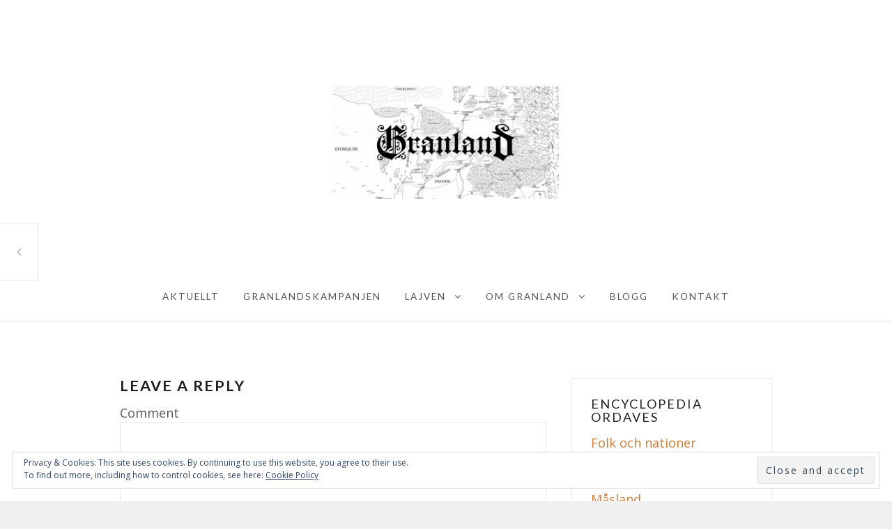

--- FILE ---
content_type: text/html; charset=UTF-8
request_url: https://www.granland.org/granland_bakgrund/
body_size: 5639
content:
<!DOCTYPE html>
<html lang="en-US" class="no-js">
<head>
<meta charset="UTF-8">
<meta name="viewport" content="width=device-width, initial-scale=1">
<link rel="profile" href="http://gmpg.org/xfn/11">
<link rel="pingback" href="https://www.granland.org/xmlrpc.php">
<script>(function(html){html.className = html.className.replace(/\bno-js\b/,'js')})(document.documentElement);</script>
<title>Granland_bakgrund &#8211; Granland</title>
<link rel='dns-prefetch' href='//fonts.googleapis.com' />
<link rel='dns-prefetch' href='//s.w.org' />
<link rel="alternate" type="application/rss+xml" title="Granland &raquo; Feed" href="https://www.granland.org/feed/" />
<link rel="alternate" type="application/rss+xml" title="Granland &raquo; Comments Feed" href="https://www.granland.org/comments/feed/" />
<link rel="alternate" type="application/rss+xml" title="Granland &raquo; Granland_bakgrund Comments Feed" href="https://www.granland.org/feed/?attachment_id=16" />
		<script type="text/javascript">
			window._wpemojiSettings = {"baseUrl":"https:\/\/s.w.org\/images\/core\/emoji\/12.0.0-1\/72x72\/","ext":".png","svgUrl":"https:\/\/s.w.org\/images\/core\/emoji\/12.0.0-1\/svg\/","svgExt":".svg","source":{"concatemoji":"https:\/\/www.granland.org\/wp-includes\/js\/wp-emoji-release.min.js?ver=5.3.20"}};
			!function(e,a,t){var n,r,o,i=a.createElement("canvas"),p=i.getContext&&i.getContext("2d");function s(e,t){var a=String.fromCharCode;p.clearRect(0,0,i.width,i.height),p.fillText(a.apply(this,e),0,0);e=i.toDataURL();return p.clearRect(0,0,i.width,i.height),p.fillText(a.apply(this,t),0,0),e===i.toDataURL()}function c(e){var t=a.createElement("script");t.src=e,t.defer=t.type="text/javascript",a.getElementsByTagName("head")[0].appendChild(t)}for(o=Array("flag","emoji"),t.supports={everything:!0,everythingExceptFlag:!0},r=0;r<o.length;r++)t.supports[o[r]]=function(e){if(!p||!p.fillText)return!1;switch(p.textBaseline="top",p.font="600 32px Arial",e){case"flag":return s([127987,65039,8205,9895,65039],[127987,65039,8203,9895,65039])?!1:!s([55356,56826,55356,56819],[55356,56826,8203,55356,56819])&&!s([55356,57332,56128,56423,56128,56418,56128,56421,56128,56430,56128,56423,56128,56447],[55356,57332,8203,56128,56423,8203,56128,56418,8203,56128,56421,8203,56128,56430,8203,56128,56423,8203,56128,56447]);case"emoji":return!s([55357,56424,55356,57342,8205,55358,56605,8205,55357,56424,55356,57340],[55357,56424,55356,57342,8203,55358,56605,8203,55357,56424,55356,57340])}return!1}(o[r]),t.supports.everything=t.supports.everything&&t.supports[o[r]],"flag"!==o[r]&&(t.supports.everythingExceptFlag=t.supports.everythingExceptFlag&&t.supports[o[r]]);t.supports.everythingExceptFlag=t.supports.everythingExceptFlag&&!t.supports.flag,t.DOMReady=!1,t.readyCallback=function(){t.DOMReady=!0},t.supports.everything||(n=function(){t.readyCallback()},a.addEventListener?(a.addEventListener("DOMContentLoaded",n,!1),e.addEventListener("load",n,!1)):(e.attachEvent("onload",n),a.attachEvent("onreadystatechange",function(){"complete"===a.readyState&&t.readyCallback()})),(n=t.source||{}).concatemoji?c(n.concatemoji):n.wpemoji&&n.twemoji&&(c(n.twemoji),c(n.wpemoji)))}(window,document,window._wpemojiSettings);
		</script>
		<style type="text/css">
img.wp-smiley,
img.emoji {
	display: inline !important;
	border: none !important;
	box-shadow: none !important;
	height: 1em !important;
	width: 1em !important;
	margin: 0 .07em !important;
	vertical-align: -0.1em !important;
	background: none !important;
	padding: 0 !important;
}
</style>
	<link rel='stylesheet' id='wp-block-library-css'  href='https://www.granland.org/wp-includes/css/dist/block-library/style.min.css?ver=5.3.20' type='text/css' media='all' />
<style id='wp-block-library-inline-css' type='text/css'>
.has-text-align-justify{text-align:justify;}
</style>
<link rel='stylesheet' id='encyclopedia-css'  href='https://www.granland.org/wp-content/plugins/encyclopedia-pro/assets/css/encyclopedia.css?ver=5.3.20' type='text/css' media='all' />
<link rel='stylesheet' id='counter-fonts-css'  href='https://fonts.googleapis.com/css?family=Open+Sans%3A400%2C400i%2C700%2C700i%7CLato%3A400%2C700%2C400italic%2C700italic&#038;subset=latin%2Clatin-ext&#038;ver=5.3.20' type='text/css' media='all' />
<link rel='stylesheet' id='counter-font-awesome-css'  href='https://www.granland.org/wp-content/themes/counter/assets/fonts/font-awesome/css/font-awesome.css?ver=5.3.20' type='text/css' media='all' />
<link rel='stylesheet' id='counter-style-css'  href='https://www.granland.org/wp-content/themes/counter/style.css?ver=5.3.20' type='text/css' media='all' />
<link rel='stylesheet' id='jetpack_css-css'  href='https://www.granland.org/wp-content/plugins/jetpack/css/jetpack.css?ver=8.3.3' type='text/css' media='all' />
<script type='text/javascript' src='https://www.granland.org/wp-includes/js/jquery/jquery.js?ver=1.12.4-wp'></script>
<script type='text/javascript' src='https://www.granland.org/wp-includes/js/jquery/jquery-migrate.min.js?ver=1.4.1'></script>
<link rel='https://api.w.org/' href='https://www.granland.org/wp-json/' />
<link rel="EditURI" type="application/rsd+xml" title="RSD" href="https://www.granland.org/xmlrpc.php?rsd" />
<link rel="wlwmanifest" type="application/wlwmanifest+xml" href="https://www.granland.org/wp-includes/wlwmanifest.xml" /> 
<meta name="generator" content="WordPress 5.3.20" />
<link rel='shortlink' href='https://wp.me/aa1yLf-g' />
		<!-- Custom Logo: hide header text -->
		<style id="custom-logo-css" type="text/css">
			.1 {
				position: absolute;
				clip: rect(1px, 1px, 1px, 1px);
			}
		</style>
		<link rel="alternate" type="application/json+oembed" href="https://www.granland.org/wp-json/oembed/1.0/embed?url=https%3A%2F%2Fwww.granland.org%2Fgranland_bakgrund%2F" />
<link rel="alternate" type="text/xml+oembed" href="https://www.granland.org/wp-json/oembed/1.0/embed?url=https%3A%2F%2Fwww.granland.org%2Fgranland_bakgrund%2F&#038;format=xml" />

<link rel='dns-prefetch' href='//v0.wordpress.com'/>
<style type='text/css'>img#wpstats{display:none}</style>			<style type="text/css">
				/* If html does not have either class, do not show lazy loaded images. */
				html:not( .jetpack-lazy-images-js-enabled ):not( .js ) .jetpack-lazy-image {
					display: none;
				}
			</style>
			<script>
				document.documentElement.classList.add(
					'jetpack-lazy-images-js-enabled'
				);
			</script>
		
<!-- Jetpack Open Graph Tags -->
<meta property="og:type" content="article" />
<meta property="og:title" content="Granland_bakgrund" />
<meta property="og:url" content="https://www.granland.org/granland_bakgrund/" />
<meta property="og:description" content="Visit the post for more." />
<meta property="article:published_time" content="2017-06-10T09:14:26+00:00" />
<meta property="article:modified_time" content="2017-06-10T09:14:26+00:00" />
<meta property="og:site_name" content="Granland" />
<meta property="og:image" content="https://www.granland.org/wp-content/uploads/2017/06/Granland_bakgrund.jpg" />
<meta property="og:locale" content="en_US" />
<meta name="twitter:text:title" content="Granland_bakgrund" />
<meta name="twitter:image" content="https://www.granland.org/wp-content/uploads/2017/06/Granland_bakgrund.jpg?w=640" />
<meta name="twitter:card" content="summary_large_image" />
<meta name="twitter:description" content="Visit the post for more." />

<!-- End Jetpack Open Graph Tags -->
<link rel="icon" href="https://www.granland.org/wp-content/uploads/2018/11/cropped-G_logga-32x32.png" sizes="32x32" />
<link rel="icon" href="https://www.granland.org/wp-content/uploads/2018/11/cropped-G_logga-192x192.png" sizes="192x192" />
<link rel="apple-touch-icon-precomposed" href="https://www.granland.org/wp-content/uploads/2018/11/cropped-G_logga-180x180.png" />
<meta name="msapplication-TileImage" content="https://www.granland.org/wp-content/uploads/2018/11/cropped-G_logga-270x270.png" />
</head>

<body class="attachment attachment-template-default single single-attachment postid-16 attachmentid-16 attachment-jpeg wp-custom-logo is-sidebar title-tagline-hidden default-pagination">
<div id="page" class="hfeed site">
	<a class="skip-link btn btn-default screen-reader-text" href="#content">
		Skip to content	</a>

	<header id="masthead" class="site-header" role="banner">
		<div class="site-header-wrap">
			<div class="site-branding">
				<a href="https://www.granland.org/" class="custom-logo-link" rel="home"><img width="2000" height="1000" src="https://www.granland.org/wp-content/uploads/2017/06/cropped-Granland_bakgrund-2.jpg" class="custom-logo jetpack-lazy-image" alt="Granland" data-lazy-srcset="https://www.granland.org/wp-content/uploads/2017/06/cropped-Granland_bakgrund-2.jpg 2000w, https://www.granland.org/wp-content/uploads/2017/06/cropped-Granland_bakgrund-2-300x150.jpg 300w, https://www.granland.org/wp-content/uploads/2017/06/cropped-Granland_bakgrund-2-768x384.jpg 768w, https://www.granland.org/wp-content/uploads/2017/06/cropped-Granland_bakgrund-2-1024x512.jpg 1024w, https://www.granland.org/wp-content/uploads/2017/06/cropped-Granland_bakgrund-2-612x306.jpg 612w, https://www.granland.org/wp-content/uploads/2017/06/cropped-Granland_bakgrund-2-1224x612.jpg 1224w, https://www.granland.org/wp-content/uploads/2017/06/cropped-Granland_bakgrund-2-936x468.jpg 936w, https://www.granland.org/wp-content/uploads/2017/06/cropped-Granland_bakgrund-2-1872x936.jpg 1872w, https://www.granland.org/wp-content/uploads/2017/06/cropped-Granland_bakgrund-2-1440x720.jpg 1440w, https://www.granland.org/wp-content/uploads/2017/06/cropped-Granland_bakgrund-2-720x360.jpg 720w" data-lazy-sizes="(max-width: 2000px) 100vw, 2000px" data-lazy-src="https://www.granland.org/wp-content/uploads/2017/06/cropped-Granland_bakgrund-2.jpg?is-pending-load=1" srcset="[data-uri]" /></a>				<p class="site-title"><a href="https://www.granland.org/">Granland</a></p><p class="site-description">Föreningen Granlands hemsida</p>			</div><!-- .site-branding -->
		</div><!-- .site-header-wrap -->

		
			<button id="site-navigation-toggle" class="menu-toggle" >
				<span class="menu-toggle-text">Menu</span>
			</button><!-- #site-navigation-toggle -->

			<nav id="site-navigation" class="main-navigation"><ul id="primary-menu" class="nav-menu"><li id="menu-item-78" class="menu-item menu-item-type-post_type menu-item-object-page menu-item-78"><a href="https://www.granland.org/aktuellt/">Aktuellt</a></li><li id="menu-item-75" class="menu-item menu-item-type-post_type menu-item-object-page menu-item-home menu-item-75"><a href="https://www.granland.org/">Granlandskampanjen</a></li><li id="menu-item-76" class="menu-item menu-item-type-post_type menu-item-object-page menu-item-has-children menu-item-76"><a href="https://www.granland.org/lajven/">Lajven</a><ul class="sub-menu"><li id="menu-item-300" class="menu-item menu-item-type-custom menu-item-object-custom menu-item-300"><a href="http://www.granland.org/krakbo-under-klacken/">Kråkbo under Klacken</a></li><li id="menu-item-303" class="menu-item menu-item-type-post_type menu-item-object-page menu-item-303"><a href="https://www.granland.org/julgrancon/">JulGranCon</a></li><li id="menu-item-186" class="menu-item menu-item-type-custom menu-item-object-custom menu-item-186"><a href="http://www.granland.org/korpvinga/">Korpvinga 2018</a></li></ul></li><li id="menu-item-77" class="menu-item menu-item-type-post_type menu-item-object-page menu-item-has-children menu-item-77"><a href="https://www.granland.org/om-oss/">Om Granland</a><ul class="sub-menu"><li id="menu-item-259" class="menu-item menu-item-type-post_type menu-item-object-page menu-item-259"><a href="https://www.granland.org/foreningsdokument/">Föreningsdokument</a></li><li id="menu-item-262" class="menu-item menu-item-type-post_type menu-item-object-page menu-item-262"><a href="https://www.granland.org/bli-medlem/">Bli medlem</a></li></ul></li><li id="menu-item-277" class="menu-item menu-item-type-post_type menu-item-object-page current_page_parent menu-item-277"><a href="https://www.granland.org/blog/">Blogg</a></li><li id="menu-item-83" class="menu-item menu-item-type-post_type menu-item-object-page menu-item-83"><a href="https://www.granland.org/kontakt/">Kontakt</a></li></ul></nav>
		
	</header><!-- #masthead -->

	<div id="main" class="site-main" role="main">
		<div id="content" class="site-content wrap">

	<div id="primary" class="content-area">

	
		
		
	<nav class="navigation post-navigation" role="navigation" aria-label="Post navigation">
		<h2 class="screen-reader-text">Post navigation</h2>
		<div class="nav-links"><div class="nav-link nav-previous"><span class="nav-pre-link">Prev: </span><a href="https://www.granland.org/granland_bakgrund/" rel="prev">Granland_bakgrund</a></div></div>
	</nav>
		
			
<div id="comments" class="comments-area">

	
	
		<div id="respond" class="comment-respond">
		<h3 id="reply-title" class="comment-reply-title">Leave a Reply <small><a rel="nofollow" id="cancel-comment-reply-link" href="/granland_bakgrund/#respond" style="display:none;">Cancel</a></small></h3><form action="https://www.granland.org/wp-comments-post.php" method="post" id="commentform" class="comment-form" novalidate><p class="comment-notes"><span id="email-notes">Your email address will not be published.</span> Required fields are marked <span class="required">*</span></p><p class="comment-form-comment"><label for="comment">Comment</label> <textarea id="comment" name="comment" cols="45" rows="8" maxlength="65525" required="required"></textarea></p><p class="comment-form-author"><label for="author">Name <span class="required">*</span></label> <input id="author" name="author" type="text" value="" size="30" maxlength="245" required='required' /></p>
<p class="comment-form-email"><label for="email">Email <span class="required">*</span></label> <input id="email" name="email" type="email" value="" size="30" maxlength="100" aria-describedby="email-notes" required='required' /></p>
<p class="comment-form-url"><label for="url">Website</label> <input id="url" name="url" type="url" value="" size="30" maxlength="200" /></p>
<p class="comment-form-cookies-consent"><input id="wp-comment-cookies-consent" name="wp-comment-cookies-consent" type="checkbox" value="yes" /> <label for="wp-comment-cookies-consent">Save my name, email, and website in this browser for the next time I comment.</label></p>
<p class="comment-subscription-form"><input type="checkbox" name="subscribe_blog" id="subscribe_blog" value="subscribe" style="width: auto; -moz-appearance: checkbox; -webkit-appearance: checkbox;" /> <label class="subscribe-label" id="subscribe-blog-label" for="subscribe_blog">Notify me of new posts by email.</label></p><p class="form-submit"><input name="submit" type="submit" id="submit" class="submit btn btn-default" value="Post Comment" /> <input type='hidden' name='comment_post_ID' value='16' id='comment_post_ID' />
<input type='hidden' name='comment_parent' id='comment_parent' value='0' />
</p></form>	</div><!-- #respond -->
	
</div><!-- #comments -->

		
	
	</div><!-- #primary -->

	
<div id="secondary" class="widget-area" role="complementary">

	<aside id="encyclopedia_taxonomies-2" class="widget widget_encyclopedia_taxonomies"><h5 class="widget-title">Encyclopedia Ordaves</h5><ul class="taxonomy-list">	<li class="cat-item cat-item-22"><a href="https://www.granland.org/wiki/category/folk-och-nationer/">Folk och nationer</a>
<ul class='children'>
	<li class="cat-item cat-item-21"><a href="https://www.granland.org/wiki/category/ala-rike/">Ala Rike</a>
</li>
	<li class="cat-item cat-item-20"><a href="https://www.granland.org/wiki/category/granland/">Granland</a>
</li>
	<li class="cat-item cat-item-18"><a href="https://www.granland.org/wiki/category/masland/">Måsland</a>
</li>
</ul>
</li>
	<li class="cat-item cat-item-26"><a href="https://www.granland.org/wiki/category/historia/" title="Dessa artiklar beskriver Norra Världens historia">Norra Världens Historia</a>
</li>
	<li class="cat-item cat-item-23"><a href="https://www.granland.org/wiki/category/ordaves-kultur/">Ordaves kultur</a>
</li>
	<li class="cat-item cat-item-25"><a href="https://www.granland.org/wiki/category/ordavesvarlden/">Ordavesvärlden</a>
</li>
</ul></aside><aside id="categories-3" class="widget widget_categories"><h5 class="widget-title">Categories</h5>		<ul>
				<li class="cat-item cat-item-28"><a href="https://www.granland.org/blog/category/podcast/">Podcast</a>
</li>
	<li class="cat-item cat-item-27"><a href="https://www.granland.org/blog/category/podcast/popularmusik-fran-ensligheten/">Populärmusik från Ensligheten</a>
</li>
		</ul>
			</aside>
</div><!-- #secondary -->

		</div><!-- #content -->
	</div><!-- #main -->

	<footer id="colophon" class="site-footer" role="contentinfo">

		
	<div class="site-footer-widgets">

		<div class="wrap">

			
				
			
				
			
				
			
				
					<div class="site-footer-widget-column">

						<aside id="eu_cookie_law_widget-2" class="widget widget_eu_cookie_law_widget"><div
	class="hide-on-button"
	data-hide-timeout="30"
	data-consent-expiration="180"
	id="eu-cookie-law"
>
	<form method="post">
		<input type="submit" value="Close and accept" class="accept" />
	</form>

	Privacy &amp; Cookies: This site uses cookies. By continuing to use this website, you agree to their use. <br />
To find out more, including how to control cookies, see here:
	<a href="https://automattic.com/cookies/" >
		Cookie Policy	</a>
</div>
</aside>
					</div>

				
			
		</div>

	</div>


		<div class="site-info">

			Counter theme by <a href="https://themepatio.com/">ThemePatio</a>
		</div><!-- .site-info -->

	</footer><!-- #colophon -->

</div><!-- #page -->

	<div style="display:none">
	</div>
<script type='text/javascript' src='https://www.granland.org/wp-content/themes/counter/assets/js/jquery.scrollTo.js?ver=2.1.2'></script>
<script type='text/javascript'>
/* <![CDATA[ */
var counterScreenReaderText = {"menu":"Menu","close":"Close","expand":"<span class=\"screen-reader-text\">Expand child menu<\/span>","collapse":"<span class=\"screen-reader-text\">Collapse child menu<\/span>"};
/* ]]> */
</script>
<script type='text/javascript' src='https://www.granland.org/wp-content/themes/counter/assets/js/navigation.js?ver=1.3.1'></script>
<script type='text/javascript' src='https://www.granland.org/wp-content/themes/counter/assets/js/skip-link-focus-fix.js?ver=1.3.1'></script>
<script type='text/javascript' src='https://www.granland.org/wp-content/themes/counter/assets/js/custom.js?ver=1.3.1'></script>
<script type='text/javascript' src='https://www.granland.org/wp-includes/js/comment-reply.min.js?ver=5.3.20'></script>
<script type='text/javascript' src='https://www.granland.org/wp-content/plugins/jetpack/_inc/build/widgets/eu-cookie-law/eu-cookie-law.min.js?ver=20180522'></script>
<script type='text/javascript' src='https://www.granland.org/wp-content/plugins/jetpack/_inc/build/lazy-images/js/lazy-images.min.js?ver=8.3.3'></script>
<script type='text/javascript' src='https://www.granland.org/wp-includes/js/wp-embed.min.js?ver=5.3.20'></script>
<script type='text/javascript' src='https://stats.wp.com/e-202604.js' async='async' defer='defer'></script>
<script type='text/javascript'>
	_stq = window._stq || [];
	_stq.push([ 'view', {v:'ext',j:'1:8.3.3',blog:'148135313',post:'16',tz:'0',srv:'www.granland.org'} ]);
	_stq.push([ 'clickTrackerInit', '148135313', '16' ]);
</script>

</body>
</html>


--- FILE ---
content_type: text/css
request_url: https://www.granland.org/wp-content/themes/counter/style.css?ver=5.3.20
body_size: 9782
content:
/*
Theme Name:  Counter
Theme URI:   https://themepatio.com/themes/counter/
Author:      ThemePatio
Author URI:  https://themepatio.com
Description: Counter is a minimal theme for coffee shops, restaurants, cafes, barbershops, and other kinds of small businesses.
Version:     1.3.1
License:     GNU General Public License v2 or later
License URI: http://www.gnu.org/licenses/gpl-2.0.html
Text Domain: counter
Tags:        blog, one-column, three-columns, right-sidebar, grid-layout, custom-colors, custom-menu, editor-style, featured-images, full-width-template, microformats, sticky-post, theme-options, threaded-comments, translation-ready, entertainment, food-and-drink

This theme, like WordPress, is licensed under the GPL.
Use it to make something cool, have fun, and share what you've learned with others.

Counter is based on Underscores http://underscores.me/, (C) 2012-2017 Automattic, Inc.

Normalizing styles have been helped along thanks to the fine work of
Nicolas Gallagher and Jonathan Neal http://necolas.github.com/normalize.css/
*/

/**
 * Normalize
 */

*,
*:before,
*:after {
	box-sizing: inherit;
}

html {
	box-sizing: border-box;
	font-family: 'Open Sans', Helvetica, Arial, sans-serif;
	font-size: 18px;

	-webkit-text-size-adjust: 100%;
	    -ms-text-size-adjust: 100%;
	-webkit-font-smoothing: antialiased;
}

body {
	margin: 0;
	color: #555;
	background: #fff;
	line-height: 1.5;
}

article,
aside,
details,
figcaption,
figure,
footer,
header,
main,
menu,
nav,
section,
summary {
	display: block;
}

audio,
canvas,
progress,
video {
	display: inline-block;
	vertical-align: baseline;
}

audio:not([controls]) {
	display: none;
	height: 0;
}

[hidden],
template {
	display: none;
}

abbr[title],
acronym {
	border-bottom: 1px dotted;
	cursor: help;
}

b,
strong {
	font-weight: bold;
}

dfn,
em,
i {
	font-style: italic;
}

mark,
ins {
	color: #555;
	background-color: #e6e6e6;
	text-decoration: none;
}

small {
	font-size: 13.5px;
	font-size: 0.75rem;
}

sub,
sup {
	position: relative;
	font-size: 75%;
	line-height: 0;
	vertical-align: baseline;
}

sup {
	top: -0.5em;
}

sub {
	bottom: -0.25em;
}

img {
	border: 0;
}

svg:not(:root) {
	overflow: hidden;
}

figure {
	margin: 0 0 1.5em 0;
}

button,
input,
optgroup,
select,
textarea {
	margin: 0;
	color: inherit;
	font: inherit;
}

button {
	overflow: visible;
}

button,
select {
	text-transform: none;
}

button,
html input[type='button'],
input[type='reset'],
input[type='submit'] {
	-webkit-appearance: button;
	cursor: pointer;
}

button[disabled],
html input[disabled] {
	cursor: default;
}

button::-moz-focus-inner,
input::-moz-focus-inner {
	padding: 0;
	border: 0;
}

input {
	line-height: normal;
}

input[type='checkbox'],
input[type='radio'] {
	padding: 0;
}

input[type='number']::-webkit-inner-spin-button,
input[type='number']::-webkit-outer-spin-button {
	height: auto;
}

input[type='search']::-webkit-search-cancel-button,
input[type='search']::-webkit-search-decoration {
	-webkit-appearance: none;
}

fieldset {
	margin: 0 0 1.5em;
	padding: 0.75em 1em 0;
	border: 2px solid #e6e6e6;
	border-radius: 3px;
}

legend {
	padding: 0;
	border: 0;
}

textarea {
	overflow: auto;
}

optgroup {
	font-weight: bold;
}

table {
	border-spacing: 0;
}

td,
th {
	padding: 0;
}

/**
 * Typography
 */

/* Headings */

h1,
h2,
h3,
h4,
h5,
h6 {
	clear: both;
	margin: 0 0 13.5px 0;
	margin: 0 0 0.75rem 0;
	color: #1e1e1e;
	font-family: 'Lato', Helvetica, Arial, sans-serif;
	line-height: 1.1;
}

h1 {
	font-size: 1.75em;
	font-weight: 700;
	letter-spacing: 3px;
	text-transform: uppercase;
}

h2 {
	font-size: 1.75em;
	font-weight: 700;
}

h3 {
	font-size: 1.2em;
	font-weight: 700;
	font-weight: 700;
	letter-spacing: 2px;
	text-transform: uppercase;
}

h4 {
	font-size: 1.2em;
	font-weight: 400;
}

h5 {
	font-size: 1em;
	font-weight: 400;
	letter-spacing: 2px;
	text-transform: uppercase;
}

h6 {
	font-size: 1em;
	font-weight: 700;
}

* + h1,
* + h2,
* + h3 {
	margin-top: 3rem;
}

* + h4,
* + h5,
* + h6 {
	margin-top: 2rem;
}

/* Copy */

p {
	margin: 0 0 1.5em;
}

address {
	margin: 0 0 1.5em;
}

big {
	font-size: 20.25px;
	font-size: 1.125rem;
	line-height: 18px;
	line-height: 1rem;
}

/* Links */

a {
	color: #d17d38;
	background-color: transparent;
	text-decoration: none;
}

a:hover,
a:active {
	outline: 0;
	color: #d17d38;
	text-decoration: underline;
}

a:focus {
	outline: thin dotted;
	outline-offset: -2px;
	color: #d17d38;
	text-decoration: underline;
}

/* Blockquotes */

blockquote,
q {
	margin: 1.125em;
	font-family: 'Open Sans', Helvetica, Arial, sans-serif;
	font-size: 24px;
	font-size: 1.3333333333rem;
	font-style: italic;
	line-height: 27px;
	line-height: 1.5rem;
	quotes: '' '';
}

blockquote:before,
blockquote:after,
q:before,
q:after {
	content: '';
}

blockquote p,
q p {
	margin: 0;
}

cite {
	display: block;
	margin: 0;
	font-family: 'Open Sans', Helvetica, Arial, sans-serif;
	font-size: 12px;
	font-size: 0.6666666667rem;
	font-style: normal;
	line-height: 27px;
	line-height: 1.5rem;
	letter-spacing: 0.25em;
	text-transform: uppercase;
}

/* Lists */

ul,
ol {
	margin: 0 0 1.5em 0.75em;
	padding-left: 0.75em;
}

ul {
	list-style: disc;
}

ol {
	list-style: decimal;
}

li > ul,
li > ol {
	margin-bottom: 0;
	margin-left: 0.75em;
}

dt {
	font-weight: bold;
}

dd {
	margin: 0 0 1.5em;
}

/* Tables */

table {
	width: 100%;
	margin-bottom: 1.5em;
	padding: 0;

	cellspacing: 0;
}

td,
th {
	padding: 0.75em;
	border-bottom: 1px solid #e6e6e6;
	text-align: left;
}

thead th {
	padding: 1em;
	background-color: #e6e6e6;
	font-size: 0.75em;
	font-weight: 400;
	line-height: 2;
	text-transform: uppercase;
}

/* Code */

pre {
	overflow: auto;
	max-width: 100%;
	margin-bottom: 1.5em;
	padding: 1.5em;
	color: #fff;
	background: #1e1e1e;
	font-family: 'Courier New', Courier, monospace;
	font-weight: bold;
	word-wrap: initial;
}

code,
kbd,
pre,
samp,
tt,
var {
	font-family: 'Courier New', Courier, monospace;
}

code {
	display: inline-block;
	padding: 0 0.375em;
	background-color: #e6e6e6;
	font-weight: bold;
}

/* Helpers */

.muted {
	opacity: 0.5;
}

.dropcap {
	float: left;
	position: relative;
	height: 4.5rem;
	margin: 0 1rem 0 0;
	color: #1e1e1e;
	font-size: 5rem;
	font-weight: 700;
	line-height: 0.85;
}

.lead-dots {
	overflow-x: hidden;
}

.lead-dots:before {
	float: left;
	width: 0;
	white-space: nowrap;
	content: '. . . . . . . . . . . . . . . . . . . . . . . . . . . . . . . . . . . . . . . . . . . . . . . . . . . . . . . . . . . . . . . . . . . . . . . . . . . . . . . . . . . . . . . . . . . . . . . . . . . . ';
}

.lead-dots span:first-child {
	padding-right: 0.25em;
	background: #fff;
}

.lead-dots span + span {
	float: right;
	padding-left: 0.25em;
	background: #fff;
}

.highlight {
	display: inline-block;
	background-color: #fff090;
}

/**
 * Components
 */

/* Buttons */

.btn,
button,
input[type='button'],
input[type='reset'],
input[type='submit'] {
	display: inline-block;
	margin: 0;
	padding: 0.6944444444em 2em;
	padding: 0.8928571429em 2em;
	border: 1px solid transparent;
	border-radius: 0;
	-webkit-appearance: none;
	background-image: none;
	font-size: 14px;
	font-size: 0.7777777778rem;
	font-weight: 700;
	line-height: 1;
	line-height: 27px;
	line-height: 1.5rem;
	text-align: center;
	vertical-align: middle;
	white-space: nowrap;
	text-decoration: none;
	letter-spacing: 2px;
	text-transform: uppercase;
	cursor: pointer;

	-ms-touch-action: manipulation;
	    touch-action: manipulation;
}

.btn:hover,
button:hover,
input[type='button']:hover,
input[type='reset']:hover,
input[type='submit']:hover {
	box-shadow: inset 0 0 108px rgba(255, 255, 255, 0.2);
	text-decoration: none;
}

.btn:active,
button:active,
input[type='button']:active,
input[type='reset']:active,
input[type='submit']:active {
	outline: 0;
	box-shadow: inset 0 0 108px rgba(255, 255, 255, 0.2);
	text-decoration: none;
}

.btn:focus,
button:focus,
input[type='button']:focus,
input[type='reset']:focus,
input[type='submit']:focus {
	outline: thin dotted;
	outline-offset: -2px;
	box-shadow: inset 0 0 108px rgba(255, 255, 255, 0.2);
	text-decoration: none;
}

.btn.btn-default {
	border-color: #1e1e1e;
	color: #fff;
	background-color: #1e1e1e;
}

.btn.btn-accent {
	border-color: #d17d38;
	color: #fff;
	background-color: #d17d38;
}

.btn.btn-success {
	border-color: #1fc281;
	color: #fff;
	background-color: #1fc281;
}

.btn.btn-info {
	border-color: #00b9f2;
	color: #fff;
	background-color: #00b9f2;
}

.btn.btn-warning {
	border-color: #f4cc31;
	color: #fff;
	background-color: #f4cc31;
}

.btn.btn-danger {
	border-color: #e83337;
	color: #fff;
	background-color: #e83337;
}

/* Forms */

input[type='text'],
input[type='email'],
input[type='url'],
input[type='password'],
input[type='search'],
input[type='date'],
input[type='datetime'],
input[type='datetime-local'],
input[type='month'],
input[type='time'],
input[type='week'],
input[type='number'],
input[type='tel'],
textarea {
	width: 100%;
	padding: 0.6944444444em 1em;
	border: 1px solid;
	border-color: #e6e6e6;
	border-radius: 0;
	-webkit-appearance: none;
	color: #555;
	background-color: transparent;
	box-shadow: none;
	font-size: 18px;
	font-size: 1rem;
	line-height: 1.5;
	vertical-align: middle;
}

input[type='text']:focus,
input[type='email']:focus,
input[type='url']:focus,
input[type='password']:focus,
input[type='search']:focus,
input[type='date']:focus,
input[type='datetime']:focus,
input[type='datetime-local']:focus,
input[type='month']:focus,
input[type='time']:focus,
input[type='week']:focus,
input[type='number']:focus,
input[type='tel']:focus,
textarea:focus {
	border-color: #d17d38;
	outline: 0;
}

input[type='text'],
input[type='email'],
input[type='url'],
input[type='password'],
input[type='search'],
input[type='date'],
input[type='datetime'],
input[type='datetime-local'],
input[type='month'],
input[type='time'],
input[type='week'],
input[type='number'],
input[type='tel'] {
	height: 3em;
}

select {
	display: block;
	height: 3em;
}

input[type='range'] {
	display: block;
}

::-webkit-input-placeholder {
	color: #555;
	text-overflow: ellipsis;
}

::-moz-placeholder {
	color: #555;
	text-overflow: ellipsis;
}

:-moz-placeholder {
	color: #555;
	text-overflow: ellipsis;
}

input:-ms-input-placeholder {
	color: #555;
	text-overflow: ellipsis;
}

:focus::-webkit-input-placeholder {
	color: transparent;
}

:focus::-moz-placeholder {
	color: transparent;
}

:focus:-moz-placeholder {
	color: transparent;
}

input:focus:-ms-input-placeholder {
	color: transparent;
}

.post-password-form {
	position: relative;
}

.post-password-form label {
	display: block;
}

.post-password-form input[type='submit'] {
	position: absolute;
	right: 0;
	bottom: 0;
}

/* Alignments */

.alignleft {
	float: left;
}

.alignright {
	float: right;
}

.aligncenter {
	display: block;
	margin-right: auto;
	margin-left: auto;
}

img.alignleft {
	max-width: 50%;
	margin: 0 1.5em 1.5em 0;
}

img.alignright {
	max-width: 50%;
	margin: 0 0 1.5em 1.5em;
}

.wp-caption.alignleft {
	max-width: 50%;
	margin: 0 1.5em 1.125em 0;
}

.wp-caption.alignright {
	max-width: 50%;
	margin: 0 0 1.125em 1.5em;
}

img.alignnone,
img.aligncenter {
	margin-top: 2em;
	margin-bottom: 2em;
}

.wp-caption.alignnone,
.wp-caption.aligncenter {
	margin-top: 2em;
}

blockquote.alignleft {
	width: 50%;
	margin: 1.125em 1.125em 1.125em 0;
}

blockquote.alignright {
	width: 50%;
	margin: 1.125em 0 1.125em 1.125em;
}

/* Images */

img {
	max-width: 100%;
	height: auto;
}

img[class*='wp-image-'] {
	display: block;
}

/* Lines */

hr {
	box-sizing: content-box;
	height: 2px;
	margin-top: -2px;
	margin-bottom: 1.5em;
	border: 0;
	background-color: #e6e6e6;
}

/* Alerts */

.wpcf7-response-output,
.use-floating-validation-tip .wpcf7-not-valid-tip {
	min-height: 3em;
	margin: 0 0 1.5em;
	padding: 0.6944444444em 1.5em;
	border-width: 1px;
	border-style: solid;
}

.wpcf7-mail-sent-ok {
	border-color: #1fc281;
	background-color: #a3f0d2;
}

.wpcf7-spam-blocked,
.wpcf7-validation-errors {
	border-color: #f4cc31;
	background-color: #fdf6da;
}

.wpcf7-mail-sent-ng,
.use-floating-validation-tip .wpcf7-not-valid-tip {
	border-color: #e83337;
	background-color: #fad3d4;
}

/* Media */

.page-content .wp-smiley,
.entry-content .wp-smiley,
.comment-content .wp-smiley {
	margin-top: 0;
	margin-bottom: 0;
	padding: 0;
	border: none;
}

embed,
iframe,
object,
video {
	max-width: 100%;
	margin-bottom: 1.5em;
	vertical-align: middle;
}

p > embed,
p > iframe,
p > object,
p > video {
	margin-bottom: 0;
}

.mejs-container {
	margin: 0 0 1.5em;
}

#content .mejs-time-current {
	background-color: #d17d38;
}

#content .wp-playlist {
	max-width: 100%;
	margin: 0 0 1.5em;
	padding: 0;
	border: none;
	font-size: 18px;
	font-size: 1rem;
	line-height: 27px;
	line-height: 1.5rem;
}

#content .wp-playlist-tracks {
	margin-top: 1.5em;
}

#content .wp-playlist-light {
	background-color: transparent;
}

#content .wp-playlist-current-item {
	height: 4.5em;
	margin-bottom: 1.5em;
}

#content .wp-playlist-current-item img {
	max-width: 4.5em;
	margin-right: 1.5em;
}

#content .wp-playlist-item,
#content .wp-playlist-item-length {
	padding: 0.75em 0.75em 0.75em;
}

#content .wp-playlist-tracks {
	border-top: 1px solid #e6e6e6;
}

#content .wp-playlist-item {
	border-bottom: 1px solid #e6e6e6;
}

#content .wp-playlist-caption,
#content [class*='wp-playlist-item-'] {
	font-size: 18px;
	font-size: 1rem;
	font-style: normal;
	line-height: 27px;
	line-height: 1.5rem;
	text-transform: none;
}

#content .wp-playlist-playing {
	background-color: #e6e6e6;
	font-weight: normal;
}

/* Captions */

.wp-caption {
	max-width: 100%;
	margin-bottom: 1.5em;
}

.wp-caption img[class*='wp-image-'] {
	display: block;
	margin-right: auto;
	margin-bottom: 0.375em;
	margin-left: auto;
}

.wp-caption .wp-caption-text {
	display: block;
	font-size: 0.75em;
	line-height: 1.5em;
}

/* Accessibility */

.screen-reader-text,
.comment-notes,
.form-allowed-tags,
.wpcf7 .screen-reader-response {
	overflow: hidden;
	clip: rect(1px, 1px, 1px, 1px);
	position: absolute !important;
	width: 1px;
	height: 1px;
}

.screen-reader-text:hover,
.comment-notes:hover,
.form-allowed-tags:hover,
.wpcf7 .screen-reader-response:hover,
.screen-reader-text:active,
.comment-notes:active,
.form-allowed-tags:active,
.wpcf7 .screen-reader-response:active,
.screen-reader-text:focus,
.comment-notes:focus,
.form-allowed-tags:focus,
.wpcf7 .screen-reader-response:focus {
	display: block;
	clip: auto !important;
	z-index: 100000;
	width: auto;
	height: auto;
}

/* Clearings */

.clear:after,
.wrap:after,
.counter-grid:after,
.site-header:after,
.site-footer:after,
.entry-header:after,
.entry-meta:after,
.entry-content:after,
.entry-summary:after,
.comment-content:after,
.gallery:after,
.content-area:after,
.counter-blog-default .hentry:after,
.panel-content:after,
.search-results .hentry:after {
	display: table;
	clear: both;
	content: '';
}

/* Search Form */

.search-form {
	display: -ms-flexbox;
	display: flex;
	margin-bottom: 2em;
}

.search-form label {
	display: block;
	width: 100%;
	margin-right: -1px;
}

/**
 * Layout
 */

/* Structure */

body {
	max-width: 1440px;
	margin: 0 auto;
	background-color: #f0f0f0;
}

.site {
	margin-right: auto;
	margin-left: auto;
	background-color: #fff;
}

.wrap {
	max-width: 1440px;
	margin-right: auto;
	margin-left: auto;
	padding-right: 6.25%;
	padding-left: 6.25%;
}

.site-content {
	padding-top: 6.25%;
	padding-bottom: 3.75%;
}

/* Grid */

.counter-grid-item {
	width: 100%;
	max-width: 612px;
	margin: 0 auto 2.5em;
}

/* Header */

.skip-link {
	top: 10px;
	left: 10px;
}

.site-header {
	position: relative;
	border-bottom: 1px solid #e6e6e6;
}

.site-header-wrap {
	position: relative;
	z-index: 20;
	max-width: 1024px;
	height: 100%;
	margin-right: auto;
	margin-left: auto;
	padding: 1.5em;
	text-align: center;
}

.site-header-wrap:after {
	display: table;
	clear: both;
	content: '';
}

.site-header-wrap:before {
	display: inline-block;
	height: 100%;
	margin-right: -0.25em; /* Adjusts for spacing */
	vertical-align: middle;
	content: '';
}

.site-branding {
	display: inline-block;
}

.site-title {
	margin-bottom: 0;
	font-family: 'Lato', Helvetica, Arial, sans-serif;
	font-size: 1.5em;
	font-weight: 700;
	line-height: 1.25;
	letter-spacing: 3px;
	text-transform: uppercase;
}

.site-title a {
	color: #1e1e1e;
}

.site-description {
	margin-bottom: 0;
	opacity: 0.5;
	color: #1e1e1e;
	font-size: 0.75em;
	font-weight: 400;
	line-height: 27px;
	line-height: 1.5rem;
	letter-spacing: 1px;
	text-transform: uppercase;
}

.custom-logo-link {
	display: block;
	max-width: 324px;
	margin-right: auto;
	margin-bottom: 0.75em;
	margin-left: auto;
}

.custom-logo-link img {
	display: block;
	margin-right: auto;
	margin-left: auto;
}

.title-tagline-hidden .site-title,
.title-tagline-hidden .site-description {
	clip: rect(1px, 1px, 1px, 1px);
	position: absolute;
}

.title-tagline-hidden .custom-logo-link {
	margin-bottom: 0;
}

.custom-logo-link .customize-partial-edit-shortcut {
	display: block;
}

.custom-logo-link .customize-partial-edit-shortcut button {
	left: 0;
}

/* Footer */

.site-info {
	display: block;
	margin-right: auto;
	margin-bottom: 1.25em;
	margin-left: auto;
	padding: 1.25em 1.5em 0;
	border-top: 1px solid #e6e6e6;
	text-align: center;
}

/* Primary Menu */

.main-navigation {
	display: none;
	position: absolute;
	z-index: 50;
	top: 0;
	width: 100%;
	max-width: 1440px;
	min-height: 3em;
	border-bottom: 1px solid #e6e6e6;
	background-color: #fff;
}

.main-navigation ul {
	margin: 0;
	padding: 0.6666666667em 0;
	list-style: none;
}

.main-navigation ul ul {
	display: none;
	margin: 0 0 0 1em;
	padding: 0;
}

.main-navigation ul ul.toggled-on {
	display: block;
}

.main-navigation.toggled {
	display: block;
}

.main-navigation li {
	display: block;
	position: relative;
}

.main-navigation a {
	display: block;
	padding: 0.6666666667em 1.3333333333em;
	color: #555;
	font-family: 'Lato', Helvetica, Arial, sans-serif;
	font-size: 0.75em;
	font-weight: 400;
	line-height: 1rem;
	letter-spacing: 2px;
	text-transform: uppercase;
}

.main-navigation a:hover,
.main-navigation a:focus,
.main-navigation a:active {
	color: #d17d38;
}

.main-navigation .menu-item-has-children > a,
.main-navigation .page_item_has_children > a {
	padding-right: 3em;
}

/* Menu Toggle */

.menu-toggle {
	position: absolute;
	z-index: 60;
	top: 1.3571428571em;
	right: 1em;
	height: 1.5em;
	padding: 0;
	border: 0;
	background-color: transparent;
	line-height: 1rem;
	text-align: left;
}

.menu-toggle:hover,
.menu-toggle:focus {
	box-shadow: none;
}

.menu-toggle:before {
	display: inline-block;
	display: block;
	position: absolute;
	top: 0;
	left: -25px;
	width: 21px;
	height: 21px;
	font: normal normal normal 18px/1.5 FontAwesome;
	font-size: inherit;
	text-align: center;
	content: '\f0c9';

	text-rendering: auto;
	-webkit-font-smoothing: antialiased;
	-moz-osx-font-smoothing: grayscale;
}

.menu-toggle.toggled:before {
	content: '\f00d';
}

/* Dropdown Toggle */

.dropdown-toggle {
	position: absolute;
	top: 8px;
	right: 1em;
	width: 1rem;
	height: 1rem;
	padding: 0;
	border: none;
	background-color: transparent;
	text-align: center;
}

.dropdown-toggle:after {
	display: inline-block;
	display: block;
	width: 1rem;
	height: 1rem;
	font: normal normal normal 18px/1.5 FontAwesome;
	font-size: inherit;
	content: '\f107';

	text-rendering: auto;
	-webkit-font-smoothing: antialiased;
	-moz-osx-font-smoothing: grayscale;
}

.dropdown-toggle.toggle-on:after {
	content: '\f106';
}

.dropdown-toggle:hover:after,
.dropdown-toggle:focus:after {
	color: #d17d38;
	background-color: trasparent;
}

/* Social Icons */

.menu-social-container a:before {
	display: inline-block;
	width: 1.2em;
	margin-right: 0.5em;
	font: normal normal normal 18px/1.5 FontAwesome;
	font-size: inherit;

	text-rendering: auto;
	-webkit-font-smoothing: antialiased;
	-moz-osx-font-smoothing: grayscale;
}

.menu-social-container a:hover,
.menu-social-container a:focus {
	opacity: 0.5;
}

.menu-social-container a[href*='500px.com']:before {
	content: '\f26e';
}

.menu-social-container a[href*='500px.com']:before {
	color: #0099e5;
}

.menu-social-container a[href*='behance.net']:before {
	content: '\f1b4';
}

.menu-social-container a[href*='behance.net']:before {
	color: #1769ff;
}

.menu-social-container a[href*='bitbucket.org']:before {
	content: '\f171';
}

.menu-social-container a[href*='bitbucket.org']:before {
	color: #205081;
}

.menu-social-container a[href*='codepen.io']:before {
	content: '\f1cb';
}

.menu-social-container a[href*='delicious.com']:before {
	content: '\f1a5';
}

.menu-social-container a[href*='dribbble.com']:before {
	content: '\f17d';
}

.menu-social-container a[href*='dribbble.com']:before {
	color: #ea4c89;
}

.menu-social-container a[href*='facebook.com']:before {
	content: '\f082';
}

.menu-social-container a[href*='facebook.com']:before {
	color: #3b5998;
}

.menu-social-container a[href*='flickr.com']:before {
	content: '\f16e';
}

.menu-social-container a[href*='foursquare.com']:before {
	content: '\f180';
}

.menu-social-container a[href*='foursquare.com']:before {
	color: #25a0ca;
}

.menu-social-container a[href*='github.com']:before {
	content: '\f09b';
}

.menu-social-container a[href*='github.com']:before {
	color: #4183c4;
}

.menu-social-container a[href*='instagram.com']:before {
	content: '\f16d';
}

.menu-social-container a[href*='instagram.com']:before {
	color: #c08d64;
}

.menu-social-container a[href*='last.fm']:before {
	content: '\f202';
}

.menu-social-container a[href*='last.fm']:before {
	color: #c3000d;
}

.menu-social-container a[href*='linkedin.com']:before {
	content: '\f0e1';
}

.menu-social-container a[href*='linkedin.com']:before {
	color: #0e76a8;
}

.menu-social-container a[href*='pinterest.com']:before {
	content: '\f0d2';
}

.menu-social-container a[href*='pinterest.com']:before {
	color: #c8232c;
}

.menu-social-container a[href*='plus.google.com']:before {
	content: '\f0d5';
}

.menu-social-container a[href*='plus.google.com']:before {
	color: #dd4b39;
}

.menu-social-container a[href*='soundcloud.com']:before {
	content: '\f1be';
}

.menu-social-container a[href*='soundcloud.com']:before {
	color: #f70;
}

.menu-social-container a[href*='spotify.com']:before {
	content: '\f1bc';
}

.menu-social-container a[href*='spotify.com']:before {
	color: #81b71a;
}

.menu-social-container a[href*='stackoverflow.com']:before {
	content: '\f16c';
}

.menu-social-container a[href*='stackoverflow.com']:before {
	color: #fe7a15;
}

.menu-social-container a[href*='twitter.com']:before {
	content: '\f099';
}

.menu-social-container a[href*='twitter.com']:before {
	color: #00a0d1;
}

.menu-social-container a[href*='vimeo.com']:before {
	content: '\f27d';
}

.menu-social-container a[href*='vimeo.com']:before {
	color: #86c9ef;
}

.menu-social-container a[href*='vine.co']:before {
	content: '\f1ca';
}

.menu-social-container a[href*='vine.co']:before {
	color: #00bf8f;
}

.menu-social-container a[href*='vk.com']:before {
	content: '\f189';
}

.menu-social-container a[href*='vk.com']:before {
	color: #45668e;
}

.menu-social-container a[href*='web.wechat.com']:before {
	content: '\f1d7';
}

.menu-social-container a[href*='web.wechat.com']:before {
	color: #1e8cbe;
}

.menu-social-container a[href*='wordpress.com']:before {
	content: '\f19a';
}

.menu-social-container a[href*='wordpress.com']:before {
	color: #1e8cbe;
}

.menu-social-container a[href*='wordpress.org']:before {
	content: '\f19a';
}

.menu-social-container a[href*='wordpress.org']:before {
	color: #21759b;
}

.menu-social-container a[href*='yelp.com']:before {
	content: '\f16a';
}

.menu-social-container a[href*='yelp.com']:before {
	color: #d32323;
}

.menu-social-container a[href*='youtube.com']:before {
	content: '\f16a';
}

.menu-social-container a[href*='youtube.com']:before {
	color: #c4302b;
}

/* Posts Navigation (Newer/Older Post) */

.posts-navigation {
	overflow: hidden;
	margin: 0 0 2.5em;
	word-wrap: break-word;
}

.posts-navigation .nav-previous {
	float: left;
	width: 48.5714285714%;
	margin-right: 2.8571428571%;
}

.posts-navigation .nav-previous a {
	display: inline-block;
	float: right;
	margin: 0;
	padding: 0.6944444444em 2em;
	padding: 0.8928571429em 2em;
	padding-left: 1em;
	border: 1px solid transparent;
	border-color: #1e1e1e;
	border-radius: 0;
	-webkit-appearance: none;
	color: #fff;
	background-color: #1e1e1e;
	background-image: none;
	font-size: 14px;
	font-size: 0.7777777778rem;
	font-weight: 700;
	line-height: 1;
	line-height: 27px;
	line-height: 1.5rem;
	text-align: center;
	vertical-align: middle;
	white-space: nowrap;
	text-decoration: none;
	letter-spacing: 2px;
	text-transform: uppercase;
	cursor: pointer;

	-ms-touch-action: manipulation;
	    touch-action: manipulation;
}

.posts-navigation .nav-previous a:hover {
	box-shadow: inset 0 0 108px rgba(255, 255, 255, 0.2);
	text-decoration: none;
}

.posts-navigation .nav-previous a:active {
	outline: 0;
	box-shadow: inset 0 0 108px rgba(255, 255, 255, 0.2);
	text-decoration: none;
}

.posts-navigation .nav-previous a:focus {
	outline: thin dotted;
	outline-offset: -2px;
	box-shadow: inset 0 0 108px rgba(255, 255, 255, 0.2);
	text-decoration: none;
}

.posts-navigation .nav-previous a:before {
	display: inline-block;
	margin: 0 0.5em;
	font: normal normal normal 18px/1.5 FontAwesome;
	font-size: inherit;

	text-rendering: auto;
	-webkit-font-smoothing: antialiased;
	-moz-osx-font-smoothing: grayscale;
}

.posts-navigation .nav-next {
	float: right;
	width: 48.5714285714%;
	margin-right: 0;
}

.posts-navigation .nav-next a {
	display: inline-block;
	float: left;
	margin: 0;
	padding: 0.6944444444em 2em;
	padding: 0.8928571429em 2em;
	padding-right: 1em;
	border: 1px solid transparent;
	border-color: #1e1e1e;
	border-radius: 0;
	-webkit-appearance: none;
	color: #fff;
	background-color: #1e1e1e;
	background-image: none;
	font-size: 14px;
	font-size: 0.7777777778rem;
	font-weight: 700;
	line-height: 1;
	line-height: 27px;
	line-height: 1.5rem;
	text-align: center;
	vertical-align: middle;
	white-space: nowrap;
	text-decoration: none;
	letter-spacing: 2px;
	text-transform: uppercase;
	cursor: pointer;

	-ms-touch-action: manipulation;
	    touch-action: manipulation;
}

.posts-navigation .nav-next a:hover {
	box-shadow: inset 0 0 108px rgba(255, 255, 255, 0.2);
	text-decoration: none;
}

.posts-navigation .nav-next a:active {
	outline: 0;
	box-shadow: inset 0 0 108px rgba(255, 255, 255, 0.2);
	text-decoration: none;
}

.posts-navigation .nav-next a:focus {
	outline: thin dotted;
	outline-offset: -2px;
	box-shadow: inset 0 0 108px rgba(255, 255, 255, 0.2);
	text-decoration: none;
}

.posts-navigation .nav-next a:after {
	display: inline-block;
	margin: 0 0.5em;
	font: normal normal normal 18px/1.5 FontAwesome;
	font-size: inherit;

	text-rendering: auto;
	-webkit-font-smoothing: antialiased;
	-moz-osx-font-smoothing: grayscale;
}

/*rtl:begin:remove*/

.posts-navigation .nav-previous a:before {
	content: '\f104';
}

.posts-navigation .nav-next a:after {
	content: '\f105';
}

/*rtl:end:remove*/

/*rtl:raw:
.posts-navigation .nav-previous a:before {
	content: "\f105";
}

.posts-navigation .nav-next a:after {
	content: "\f104";
}

*/

.paged-last .nav-next,
.paged-first .nav-previous {
	width: 100%;
	text-align: center;
}

.paged-last .nav-next a,
.paged-first .nav-previous a {
	float: none;
	margin-right: auto;
	margin-left: auto;
}

/* Page Title */

.page-title {
	margin-top: 0;
	margin-bottom: 0.75em;
}

.taxonomy-description p {
	display: block;
	margin: -0.4166666667em 0 1.25em;
	opacity: 0.5;
	font-size: 1.2em;
	line-height: 1.5;
}

/* Post Thumbnail */

.post-thumbnail {
	display: block;
	margin: 0 0 2em;
}

.post-thumbnail img {
	display: block;
	margin-right: auto;
	margin-left: auto;
}

/* Entry Title */

.entry-title {
	margin-top: 0;
}

.entry-title a {
	color: #1e1e1e;
}

/* Entry Meta */

.entry-meta {
	line-height: 1;
}

.entry-meta-item {
	display: inline-block;
	margin-right: 0.5em;
	opacity: 0.5;
	color: #555;
	font-size: 0.8333333333em;
	line-height: 1.5;
}

.entry-meta-item:after {
	margin-left: 0.5em;
	content: '\00B7';
}

.entry-meta-item.last:after,
.entry-meta-item:last-child:after {
	margin: 0;
	content: '';
}

.entry-meta-item a {
	color: #555;
}

.entry-footer {
	margin-bottom: 1.5em;
}

.blog .entry-footer,
.search .entry-footer,
.archive .entry-footer {
	display: none;
}

.tags-links a {
	display: inline-block;
	margin-right: 0.5em;
}

.tags-links a:before {
	content: '#';
}

.updated:not(.published) {
	display: none;
}

.page-links {
	clear: both;
	margin: 0 0 1.5em;
}

/* Entry Content */

.entry-content,
.entry-summary {
	word-wrap: break-word;
	-webkit-hyphens: auto;
	    -ms-hyphens: auto;
	        hyphens: auto;
}

.more-link:after {
	content: ' \2192';
}

/**
 * Comments
 */

.comment-list,
.children {
	margin-bottom: 0;
	padding-left: 0;
	list-style: none;
}

.comment-list {
	margin-left: 0;
	padding-top: 1.5em;
	border-top: 1px solid #e6e6e6;
}

.children {
	margin-left: 5%;
}

.comment-body {
	position: relative;
	margin: 0 0 1.5em 0;
	border-bottom: 1px solid #e6e6e6;
	word-wrap: break-word;
}

.pingback .comment-body {
	margin: 0 0 1.5em 0;
	padding: 1.5em;
	border-bottom: none;
	background-color: #e6e6e6;
}

.pingback .comment-body .edit-link {
	display: block;
	float: right;
}

.comment-meta {
	margin: 0 0 1.5em 0;
}

.comment-author img {
	display: block;
	float: left;
	clear: left;
	width: 3em;
	height: 3em;
	border-radius: 50%;
}

.comment-author .fn,
.comment-metadata {
	display: block;
	margin-left: 81px;
	margin-left: 4.5rem;
}

.says {
	display: none;
}

.comment-metadata {
	margin-bottom: 1.5rem;
	font-size: 15.75px;
	font-size: 0.875rem;
	line-height: 27px;
	line-height: 1.5rem;
}

.comment-metadata time,
.comment-metadata .edit-link a {
	margin-right: 0.5em;
}

.reply {
	position: absolute;
	top: 0;
	right: 0;
}

.comment-content a {
	word-wrap: break-word;
}

.bypostauthor {
	display: block;
}

.comment-awaiting-moderation {
	opacity: 0.5;
}

.comment-reply-title small {
	float: right;
	font-size: 18px;
	font-size: 1rem;
	font-weight: normal;
	line-height: 27px;
	line-height: 1.5rem;
	line-height: inherit;
}

.comment-reply-title small a {
	color: #e83337;
}

.comment-reply-title small a:before {
	display: inline-block;
	margin: 0 0.5em;
	font: normal normal normal 18px/1.5 FontAwesome;
	font-size: inherit;
	content: '\f057';

	text-rendering: auto;
	-webkit-font-smoothing: antialiased;
	-moz-osx-font-smoothing: grayscale;
}

.required {
	color: #e83337;
}

.comment-form textarea {
	min-height: 13.5em;
}

/* Comment Navigation */

.comment-navigation {
	overflow: hidden;
	margin: 0 0 1.5em;
	word-wrap: break-word;
}

.comment-navigation .nav-links {
	overflow: hidden;
	width: 100%;
}

.comment-navigation .nav-links a {
	display: block;
	float: left;
}

.comment-navigation .nav-previous {
	float: left;
}

.comment-navigation .nav-next {
	float: right;
}

.comment-navigation .nav-previous a:before,
.comment-navigation .nav-next a:after {
	display: inline-block;
	font: normal normal normal 18px/1.5 FontAwesome;
	font-size: inherit;

	text-rendering: auto;
	-webkit-font-smoothing: antialiased;
	-moz-osx-font-smoothing: grayscale;
}

/*rtl:begin:remove*/

.comment-navigation .nav-previous a:before {
	margin: 0 0.5em 0 0;
	content: '\f104';
}

.comment-navigation .nav-next a:after {
	margin: 0 0 0 0.5em;
	content: '\f105';
}

/*rtl:end:remove*/

/*rtl:raw:
.comment-navigation .nav-previous a:before {
	margin: 0 0 0 0.5em;
	content: '\f105';
}

.comment-navigation .nav-next a:after {
	margin: 0 0.5em 0 0;
	content: '\f104';
}

*/

/* Galleries */

.gallery,
#content .tiled-gallery {
	margin: 0 -2px 1.5em;
}

.gallery {
	font-size: 0;
}

.gallery-item {
	display: inline-block;
	overflow: hidden;
	margin: 0;
	border: 2px solid transparent;
	font-size: 18px;
	vertical-align: top;
}

.gallery-item img,
.gallery-item a {
	display: block;
}

.gallery-columns-1 .gallery-item {
	width: 100%;
}

.gallery-columns-2 .gallery-item {
	width: 50%;
}

.gallery-columns-3 .gallery-item {
	width: 33.3333333333%;
}

.gallery-columns-4 .gallery-item {
	width: 25%;
}

.gallery-columns-5 .gallery-item {
	width: 20%;
}

.gallery-columns-6 .gallery-item {
	width: 16.6666666667%;
}

.gallery-columns-7 .gallery-item {
	width: 14.2857142857%;
}

.gallery-columns-8 .gallery-item {
	width: 12.5%;
}

.gallery-columns-9 .gallery-item {
	width: 11.1111111111%;
}

.gallery-columns-10 .gallery-item {
	width: 10%;
}

.tiled-gallery .tiled-gallery-item a {
	display: block;
}

.gallery-caption {
	display: block;
	margin: 0.5em 0;
	font-size: 0.75em;
}

.gallery-columns-1 figure.gallery-item:nth-of-type(1n+1),
.gallery-columns-2 figure.gallery-item:nth-of-type(2n+1),
.gallery-columns-3 figure.gallery-item:nth-of-type(3n+1) {
	clear: left;
}

.gallery-columns-6 .gallery-caption,
.gallery-columns-7 .gallery-caption,
.gallery-columns-8 .gallery-caption,
.gallery-columns-9 .gallery-caption,
.gallery-columns-10 .gallery-caption {
	display: none;
}

/* Post Navigation (Next/Previous Post) */

.post-navigation {
	display: block;
	overflow: hidden;
	margin: 0 0 1.5em;
	word-wrap: break-word;
}

/**
 * Widgets
 */

.widget-area {
	max-width: 612px;
	margin-right: auto;
	margin-left: auto;
}

.widget {
	margin: 0 0 2.5em;
	word-wrap: break-word;
}

.widget-area .widget {
	padding: 1.5em;
	border: 1px solid #e6e6e6;
}

.widget select {
	max-width: 100%;
}

.widget:not(.widget_text) ul {
	margin: 0;
	padding: 0;
	list-style: none;
}

.widget p:last-child,
.widget p:only-child {
	margin-bottom: 0;
}

.widget-title {
	margin-top: 0;
	margin-bottom: 0.75em;
}

.widget.widget_search {
	padding: 0;
	border: none;
	background-color: transparent;
}

.widget.widget_search .search-submit {
	display: none;
}

.widget_calendar caption {
	font-size: 11.25px;
	font-size: 0.625rem;
	font-weight: normal;
	line-height: 27px;
	line-height: 1.5rem;
	letter-spacing: 0.0625em;
	text-transform: uppercase;
}

.widget_calendar table {
	max-width: 100%;
	margin-bottom: 0;
}

.widget_calendar td,
.widget_calendar th {
	padding: 0;
	font-size: 13.5px;
	font-size: 0.75rem;
	line-height: 2em;
	text-align: center;
}

.widget_calendar td {
	line-height: 2em;
}

.widget_calendar th {
	line-height: 2em;
}

.widget_calendar tfoot td:first-child {
	padding-left: 0.75em;
	text-align: left;
}

.widget_calendar tfoot td:last-child {
	padding-right: 0.75em;
	text-align: right;
}

.widget.widget_recent_comments li,
.widget.widget_recent_entries li,
.widget.widget_rss li {
	margin-bottom: 0.75em;
}

.widget.widget_recent_comments li:last-child,
.widget.widget_recent_entries li:last-child,
.widget.widget_rss li:last-child {
	margin-bottom: 0;
}

.widget_rss .widget-title a:first-child {
	display: none;
}

.widget_rss li {
	margin-bottom: 1.5em;
}

.widget_rss a {
	display: block;
}

.widget_rss cite {
	margin: 0;
	opacity: 0.5;
}

.widget_rss .rss-date {
	display: block;
	margin: 0;
	opacity: 0.5;
	font-size: 13.5px;
	font-size: 0.75rem;
	line-height: 27px;
	line-height: 1.5rem;
}

.widget.widget_nav_menu ul ul {
	margin-left: 1em;
}

.widget.widget_nav_menu [class^='menu-inline-'] ul ul {
	display: inline;
	margin-left: 0;
}

.widget.widget_nav_menu [class^='menu-inline-'] li {
	display: inline-block;
	margin: 0 0.4em;
}

.widget.widget_image a {
	display: block;
}

.widget.widget_image img,
.widget.widget_image .wp-caption {
	display: block;
	margin: 0 0 !important;
}

.widget.widget_image figcaption {
	margin-top: 0.25em;
}

.widget.widget_contact_info iframe,
.widget.widget_contact_info > div {
	margin-bottom: 0.75em;
}

.widget.widget_contact_info > div:last-child {
	margin-bottom: 0;
}

.widget.widget_authors .widget-title {
	margin-bottom: 1.5em;
}

.widget.widget_authors > ul > li {
	margin-bottom: 1.5em;
}

.widget.widget_authors > ul > li:last-child {
	margin: 0;
}

.widget.widget_authors > ul > li > a {
	display: block;
	margin-bottom: 0.75em;
}

.widget.widget_authors > ul > li img {
	border-radius: 50%;
}

.widget.widget_authors > ul > li li {
	margin-bottom: 0.75em;
}

.widget.widget_facebook_likebox,
.widget.widget_googleplus_badge {
	padding: 0;
	border: none;
	background-color: transparent;
}

.widget.widget_facebook_likebox .widget-title,
.widget.widget_googleplus_badge .widget-title {
	overflow: hidden;
	clip: rect(1px, 1px, 1px, 1px);
	position: absolute !important;
	width: 1px;
	height: 1px;
}

.widget.widget_facebook_likebox .widget-title:hover,
.widget.widget_facebook_likebox .widget-title:active,
.widget.widget_facebook_likebox .widget-title:focus,
.widget.widget_googleplus_badge .widget-title:hover,
.widget.widget_googleplus_badge .widget-title:active,
.widget.widget_googleplus_badge .widget-title:focus {
	display: block;
	clip: auto !important;
	z-index: 100000;
	width: auto;
	height: auto;
}

.widget .jetpack-display-remote-posts {
	margin: 0;
}

.widget .jetpack-display-remote-posts h4 {
	margin-bottom: 0.75rem;
	font-size: inherit;
	line-height: 1.5;
}

.widget .jetpack-display-remote-posts > a {
	display: block;
	margin-bottom: 0.5rem;
}

#content .widget .tiled-gallery {
	margin-bottom: 0;
}

.widget.widget-grofile h4 {
	font-size: 1rem;
	font-weight: 700;
}

.widget.widget-grofile .grofile-accounts {
	margin-bottom: 1em;
}

.widget.widget_internet_defense_league_widget a,
.widget.widget_internet_defense_league_widget img {
	display: block;
	margin: 0 auto;
}

.widget.milestone-widget {
	margin: 0 0 2.5em;
}

.widget.widget_twitter_timeline {
	padding: 0;
}

.widget.widget_twitter_timeline .widget-title {
	overflow: hidden;
	clip: rect(1px, 1px, 1px, 1px);
	position: absolute !important;
	width: 1px;
	height: 1px;
}

.widget.widget_twitter_timeline .widget-title:hover,
.widget.widget_twitter_timeline .widget-title:active,
.widget.widget_twitter_timeline .widget-title:focus {
	display: block;
	clip: auto !important;
	z-index: 100000;
	width: auto;
	height: auto;
}

/**
 * Widgets Footer
 */

.site-footer-widgets {
	padding-top: 2.5em;
	border-top: 1px solid #e6e6e6;
}

.front-page .site-footer-widgets {
	border-top: 0;
}

.site-footer-widget-column {
	max-width: 612px;
	margin-right: auto;
	margin-left: auto;
}

/**
 * Templates
 */

/* Blog */

.sticky {
	display: block;
}

.blog .entry-title,
.archive .entry-title {
	font-size: 1.2em;
	line-height: 1.25;
	letter-spacing: 2px;
	text-transform: uppercase;
}

.blog .entry-subtitle,
.archive .entry-subtitle {
	display: none;
}

.blog .post-thumbnail,
.archive .post-thumbnail {
	margin-bottom: 1.4em;
}

.blog .entry-meta,
.archive .entry-meta {
	margin-bottom: 1em;
}

.blog .entry-content p,
.archive .entry-content p {
	margin-bottom: 1em;
}

.blog .posts-navigation,
.archive .posts-navigation {
	float: left;
	width: 100%;
}

.counter-blog-default .content-area {
	max-width: 612px;
	margin: 0 auto;
}

.counter-blog-default .hentry {
	margin-bottom: 3em;
	word-wrap: break-word;
}

/* Single */

.single .content-area {
	max-width: 612px;
	margin-right: auto;
	margin-left: auto;
}

.single .entry-title {
	margin-bottom: 0.6em;
	text-align: center;
}

.single .entry-meta {
	margin-bottom: 1em;
	text-align: center;
}

.single .post-thumbnail {
	margin-top: 0.5em;
}

.single.no-sidebar .content-area {
	float: none;
	width: 100%;
	margin-right: auto;
	margin-left: auto;
}

/* Front Page */

.front-page .site-content {
	max-width: 100%;
	padding: 0;
}

.panel {
	position: relative;
	border-bottom: 1px solid #e6e6e6;
}

.panel:before,
.panel:after {
	display: table;
	clear: both;
	content: '';
}

.panel .panel-data {
	max-width: 612px;
}

.panel-thumbnail img {
	display: block;
}

.panel-thumbnail-placeholder {
	display: block;
	width: 100%;
}

.panel-data {
	position: relative;
	z-index: 20;
	margin-right: auto;
	margin-left: auto;
	padding-top: 2.5em;
	padding-bottom: 1.5em;
}

.panel-data:before,
.panel-data:after {
	display: table;
	clear: both;
	content: '';
}

.panel-title {
	margin-bottom: 0.83333333333333em;
	font-size: 1.2em;
	line-height: 1.25;
	letter-spacing: 2px;
	text-transform: uppercase;
}

.panel-content {
	position: relative;
}

.panel-content .post-password-form {
	max-width: 612px;
	margin-right: auto;
	margin-left: auto;
}

.panel-content .post-password-form p {
	text-align: center;
}

.panel-background {
	position: absolute;
	z-index: 10;
	top: 0;
	right: 0;
	bottom: 0;
	left: 0;
	width: 100%;
	height: 100%;
}

.panel-meta {
	display: block;
	position: absolute;
	z-index: 30;
	right: 6px;
	bottom: 8px;
	margin-top: 0;
	margin-bottom: 0;
	padding: 0.25em 0.75em 0.25em 0.5em;
	font-size: 13.5px;
	font-size: 0.75rem;
	text-align: center;
}

.panel.fullwidth .panel-data {
	max-width: 936px;
}

.panel.split-left.has-post-thumbnail .wrap {
	width: 100%;
	padding: 0;
}

.panel.split-left.has-post-thumbnail .panel-data {
	padding-right: 6.25%;
	padding-left: 6.25%;
}

.panel.split-left.has-post-thumbnail .panel-thumbnail {
	max-width: 100%;
	margin-right: auto;
	margin-left: auto;
}

.panel.split-left.has-post-thumbnail .panel-thumbnail img {
	width: 100%;
}

.panel.split-right.has-post-thumbnail .wrap {
	width: 100%;
	padding: 0;
}

.panel.split-right.has-post-thumbnail .panel-data {
	padding-right: 6.25%;
	padding-left: 6.25%;
}

.panel.split-right.has-post-thumbnail .panel-thumbnail {
	max-width: 100%;
	margin-right: auto;
	margin-left: auto;
}

.panel.split-right.has-post-thumbnail .panel-thumbnail img {
	width: 100%;
}

.panel.align-center,
.panel.align-center .panel-title {
	text-align: center;
}

.panel.tall {
	padding-top: 12%;
	padding-bottom: 12%;
}

.panel.dark {
	background-color: #1e1e1e;
}

.panel.dark,
.panel.dark .panel-title,
.panel.dark h1,
.panel.dark h2,
.panel.dark h3,
.panel.dark h4,
.panel.dark h5,
.panel.dark h6 {
	color: #fff;
}

.panel.no-border {
	border-bottom: none;
}

.panel .customize-partial-edit-shortcut {
	display: block;
	z-index: 40;
	top: 0;
	left: 0;
}

.panel .customize-partial-edit-shortcut button {
	display: block;
	z-index: 40;
	top: 18px;
	left: 18px;
}

.panel-empty {
	border-bottom: 1px solid #e6e6e6;
	text-align: center;
}

.panel-empty:last-of-type {
	border-bottom: 0;
}

/* Page */

.single-page.page-template-default .content-area {
	max-width: 612px;
	margin-right: auto;
	margin-left: auto;
}

.single-page.page-template-centered .content-area {
	max-width: 612px;
	margin-right: auto;
	margin-left: auto;
}

.single-page .entry-title {
	margin-bottom: 0.75em;
	text-align: center;
}

.single-page .has-subtitle .entry-title {
	margin-bottom: 0.6em;
}

.single-page .post-thumbnail {
	margin-top: 0.5em;
}

/* Not found */

.not-found {
	text-align: center;
}

/* Search results */

.search-results .page-header {
	max-width: 612px;
	margin-right: auto;
	margin-bottom: 1.5em;
	margin-left: auto;
}

.search-results .page-title {
	font-size: 24px;
	font-size: 1.3333333333rem;
	line-height: 27px;
	line-height: 1.5rem;
}

.search-results .search-form {
	max-width: 612px;
	margin-right: auto;
	margin-left: auto;
}

.search-results .hentry {
	max-width: 612px;
	margin-right: auto;
	margin-bottom: 1.5em;
	margin-left: auto;
	word-wrap: break-word;
}

.search-results .entry-title {
	font-size: 24px;
	font-size: 1.3333333333rem;
	line-height: 27px;
	line-height: 1.5rem;
}

.search-results .entry-subtitle {
	display: none;
}

/**
 * Plugins
 */

/* Jetpafck Infinite Scroll*/

.infinite-scroll .posts-navigation {
	display: none;
}

#infinite-handle,
.infinite-loader {
	display: block;
	float: left;
	width: 100%;
	height: 3em;
	margin-bottom: 1.5em;
}

#infinite-handle button,
.infinite-loader .spinner {
	display: block;
	margin-right: auto;
	margin-left: auto;
}

#infinite-handle button {
	border-color: #1e1e1e;
	color: #fff;
	background-color: #1e1e1e;
}

/* Contact Form 7 */

.wpcf7 {
	position: relative;
	margin: 0;
	padding: 0;
}

.wpcf7-form-control-wrap {
	position: relative;
}

.wpcf7-not-valid-tip {
	display: block;
	color: #e83337;
	font-size: 1em;
}

.use-floating-validation-tip .wpcf7-not-valid-tip {
	position: absolute;
	z-index: 30;
	top: 0;
	left: 1em;
}

.wpcf7-list-item {
	display: block;
	margin-left: 0.5em;
}

.wpcf7-display-none {
	display: none;
}

.wpcf7 .placeheld {
	color: #555;
}

.wpcf7 .ajax-loader {
	display: block;
	visibility: hidden;
	position: absolute;
	right: 0;
	bottom: 1em;
	width: 1em;
	height: 1em;
	border-radius: 50%;
	background-color: #555;
	animation: scale-fade-out 1s infinite ease-in-out;
}

.wpcf7 .ajax-loader.is-active {
	visibility: visible;
}

/**
 * Print
 */

/**
 * Media Queries
 */

@media screen and (min-width: 768px) {
	blockquote,
	q {
		margin: 2.25em;
	}

	blockquote.alignleft {
		margin: 2.25em 2.25em 2.25em 0;
	}

	blockquote.alignright {
		margin: 2.25em 0 2.25em 2.25em;
	}

	.counter-grid-item {
		float: left;
		max-width: 48.5714285714%;
		margin-right: 2.8571428571%;
		margin-left: 0;
	}

	.counter-grid-item:nth-of-type(2n) {
		margin-right: 0;
	}

	.site-header {
		border-bottom: none;
	}

	.site-header-wrap {
		padding: 1.5em 1.5em 0;
	}

	.no-primary-menu .site-header-wrap {
		padding: 1.5em;
	}

	.site-branding {
		margin: 10% 0;
	}

	.main-navigation {
		display: block;
		position: relative;
		text-align: center;
	}

	.main-navigation.fixed {
		position: fixed;
	}

	.admin-bar .main-navigation.fixed {
		top: 46px;
	}

	.main-navigation ul {
		width: auto;
		margin: 0 auto;
		padding: 0;
		list-style: none;
	}

	.main-navigation ul ul {
		position: absolute;
		z-index: 60;
		top: -9999em;
		width: 12em;
		margin: 0;
		outline: 1px solid #e6e6e6;
		background-color: #fff;
	}

	.main-navigation ul ul.toggled-on {
		top: 100%;
		top: calc( 100% + 1px);
	}

	.main-navigation ul ul ul {
		position: static;
	}

	.main-navigation ul ul li {
		display: block;
	}

	.main-navigation ul ul a {
		display: block;
		padding: 1em;
	}

	.main-navigation li {
		display: inline-block;
	}

	.main-navigation a {
		padding: 2em 1.25em;
		text-align: left;
	}

	.menu-toggle {
		display: none;
	}

	.dropdown-toggle {
		top: 1.8571428571em;
	}

	.sub-menu .dropdown-toggle {
		top: 11px;
		right: 11px;
	}

	.page-title {
		margin-bottom: 1.5em;
	}

	.taxonomy-description p {
		margin: -1.25em 0 1.6666666667em;
	}

	.entry-footer {
		margin-bottom: 3em;
	}

	.children {
		margin-left: 5%;
	}

	.comment-list,
	.form-submit {
		margin-bottom: 3em;
	}

	.comment-navigation {
		margin-bottom: 3em;
	}

	.gallery,
	#content .tiled-gallery {
		margin: 0.5em -2px 2.25em;
	}

	* + .gallery,
	#content * + .tiled-gallery {
		margin-top: 2.25em;
	}

	.post-navigation {
		margin-bottom: 0;
	}

	.post-navigation .nav-pre-link {
		display: none;
		margin: 0;
	}

	.post-navigation .nav-link {
		position: fixed;
		z-index: 50;
		top: 50%;
		margin-top: -2.25em;
		border: 1px solid #e6e6e6;
		background-color: #fff;
	}

	.post-navigation .nav-link a {
		display: block;
		overflow: hidden;
		width: 3em;
		max-width: 20em;
		height: 4.5em;
		color: transparent;
		white-space: nowrap;
		text-decoration: none;
		text-overflow: ellipsis;
		transition: width 0.1s, border-color 0.1s, opacity 0.1s;
	}

	.post-navigation .nav-link a:before {
		display: inline-block;
		display: block;
		position: absolute;
		top: 1px;
		width: 2.8888888889em;
		height: 4.3888888889em;
		margin: 0;
		opacity: 0.5;
		color: #555;
		font: normal normal normal 18px/1.5 FontAwesome;
		font-size: inherit;
		line-height: 4.5;
		text-align: center;
		text-decoration: none;
		text-transform: none;

		text-rendering: auto;
		-webkit-font-smoothing: antialiased;
		-moz-osx-font-smoothing: grayscale;
	}

	.post-navigation .nav-link a:hover {
		width: 20em;
		color: #555;
	}

	.post-navigation .nav-next {
		right: -1px;
	}

	.post-navigation .nav-next a {
		padding: 1.5em 3em 1.5em 0;
	}

	.post-navigation .nav-next a:hover {
		padding-left: 1.5em;
	}

	.post-navigation .nav-previous {
		left: -1px;
	}

	.post-navigation .nav-previous a {
		padding: 1.5em 0 1.5em 3em;
	}

	.post-navigation .nav-previous a:hover {
		padding-right: 1.5em;
	}

	/*rtl:begin:remove*/

	.post-navigation .nav-next a:before {
		right: 1px;
		content: '\f105';
	}

	.post-navigation .nav-previous a:before {
		left: 1px;
		content: '\f104';
	}

	/*rtl:end:remove*/

	/*rtl:raw:
	.post-navigation .nav-next a:before {
		left: 1px;
		content: '\f104';
	}

	.post-navigation .nav-previous a:before {
		right: 1px;
		content: '\f105';
	}

	*/

	.widget {
		margin: 0 0 3em;
	}

	.widget.milestone-widget {
		margin: 0 0 3em;
	}

	.site-footer-widgets {
		padding-top: 4.5em;
		padding-bottom: 1.5em;
	}

	.footer-columns-4 .site-footer-widget-column {
		float: left;
		width: 22.8571428571%;
		margin-right: 2.8571428571%;
	}

	.footer-columns-3 .site-footer-widget-column {
		float: left;
		width: 31.4285714286%;
		margin-right: 2.8571428571%;
	}

	.footer-columns-2 .site-footer-widget-column {
		float: left;
		width: 48.5714285714%;
		margin-right: 2.8571428571%;
	}

	.footer-columns .site-footer-widget-column:last-of-type {
		margin-right: 0;
	}

	.panel-data {
		padding-top: 6.25%;
		padding-bottom: 3.75%;
	}

	.panel.split-left.has-post-thumbnail .panel-data {
		overflow: hidden;
		position: absolute;
		top: 50%;
		width: 50%;
		max-width: 50%;
		max-height: 90%;
		margin-left: 50%;
		padding: 1.5em 8% 0;
		-ms-transform: translateY(-50%);
		    transform: translateY(-50%);
	}

	.panel.split-left.has-post-thumbnail .panel-thumbnail {
		position: relative;
		z-index: 30;
		width: 50%;
		max-width: 50%;
		margin: 0;
	}

	.panel.split-right.has-post-thumbnail .panel-data {
		overflow: hidden;
		position: absolute;
		top: 50%;
		width: 50%;
		max-width: 50%;
		max-height: 90%;
		padding: 1.5em 6.25% 0;
		-ms-transform: translateY(-50%);
		    transform: translateY(-50%);
	}

	.panel.split-right.has-post-thumbnail .panel-thumbnail {
		position: relative;
		z-index: 30;
		width: 50%;
		max-width: 50%;
		margin-bottom: 0;
		margin-left: 50%;
	}

	#infinite-handle,
	.infinite-loader {
		margin-bottom: 3em;
	}
}

@media screen and (min-width: 768px) and (min-width: 783px) {
	.admin-bar .main-navigation.fixed {
		top: 32px;
	}
}

@media screen and (min-width: 1008px) {
	.single.no-sidebar .entry-content .outset,
	.page-template-centered .entry-content .outset,
	.page-template-default.no-sidebar .entry-content .outset,
	.single.no-sidebar .post-thumbnail,
	.single-page.page-template-default.no-sidebar .post-thumbnail,
	.single-page.page-template-centered .post-thumbnail {
		max-width: 936px;
		margin-right: -162px;
		margin-left: -162px;
	}

	.single.no-sidebar .entry-content .outset-left,
	.page-template-centered .entry-content .outset-left,
	.page-template-default.no-sidebar .entry-content .outset-left {
		max-width: 450px;
		margin-right: 36px;
		margin-left: -162px;
	}

	.single.no-sidebar .entry-content .outset-right,
	.page-template-centered .entry-content .outset-right,
	.page-template-default.no-sidebar .entry-content .outset-right {
		max-width: 450px;
		margin-right: -162px;
		margin-left: 36px;
	}
}

@media screen and (min-width: 1024px) {
	.counter-grid-item {
		max-width: 31.4285714286%;
		margin-right: 2.8571428571%;
		margin-left: 0;
	}

	.counter-grid-item:nth-of-type(2n) {
		margin-right: 2.8571428571%;
	}

	.counter-grid-item:nth-of-type(3n) {
		margin-right: 0;
	}

	.counter-grid-item:nth-of-type(3n-2) {
		clear: left;
	}

	.counter-blog-default .site-content.wrap {
		max-width: 936px;
		padding-right: 0;
		padding-left: 0;
	}

	.counter-blog-default.is-sidebar .content-area {
		float: left;
		width: 65.3846153846%;
		margin-right: 3.8461538462%;
	}

	.counter-blog-default .hentry {
		max-width: 100%;
	}

	.counter-blog-default .widget-area {
		float: right;
		width: 30.7692307692%;
		margin-right: 0;
	}

	.single .site-content.wrap {
		max-width: 936px;
		padding-right: 0;
		padding-left: 0;
	}

	.single .content-area {
		float: left;
		width: 65.3846153846%;
		margin-right: 3.8461538462%;
	}

	.single .widget-area {
		float: right;
		width: 30.7692307692%;
		margin-right: 0;
	}

	.single .entry-content {
		margin-bottom: 1.5em;
	}

	.single .entry-title {
		margin-bottom: 1em;
	}

	.single .entry-meta {
		margin-bottom: 1.5em;
	}

	.panel-title {
		margin-bottom: 1em;
		font-size: 1.5em;
		line-height: 1.25;
	}

	.single-page .site-content.wrap {
		max-width: 936px;
		padding-right: 0;
		padding-left: 0;
	}

	.single-page.page-template-default .content-area {
		float: left;
		width: 65.3846153846%;
		margin-right: 3.8461538462%;
	}

	.single-page.page-template-default.no-sidebar .content-area {
		float: none;
		margin-right: auto;
	}

	.single-page.page-template-fullwidth .content-area {
		max-width: 100%;
	}

	.single-page .widget-area {
		float: right;
		width: 30.7692307692%;
		margin-right: 0;
	}

	.single-page .entry-content {
		margin-bottom: 1.5em;
	}

	.single-page .entry-title {
		margin-bottom: 1.5em;
	}

	.single-page .has-subtitle .entry-title {
		margin-bottom: 1em;
	}

	.error404 .site-content.wrap,
	.search-no-results .site-content.wrap {
		max-width: 612px;
		padding-right: 0;
		padding-left: 0;
	}
}

@media screen and (min-width: 1025px) {
	.panel-bg-fixed .panel-background {
		background-attachment: fixed;
	}
}

@keyframes scale-fade-out {
	0% {
		transform: scale(0);
	}

	100% {
		opacity: 0;
		transform: scale(1);
	}
}
